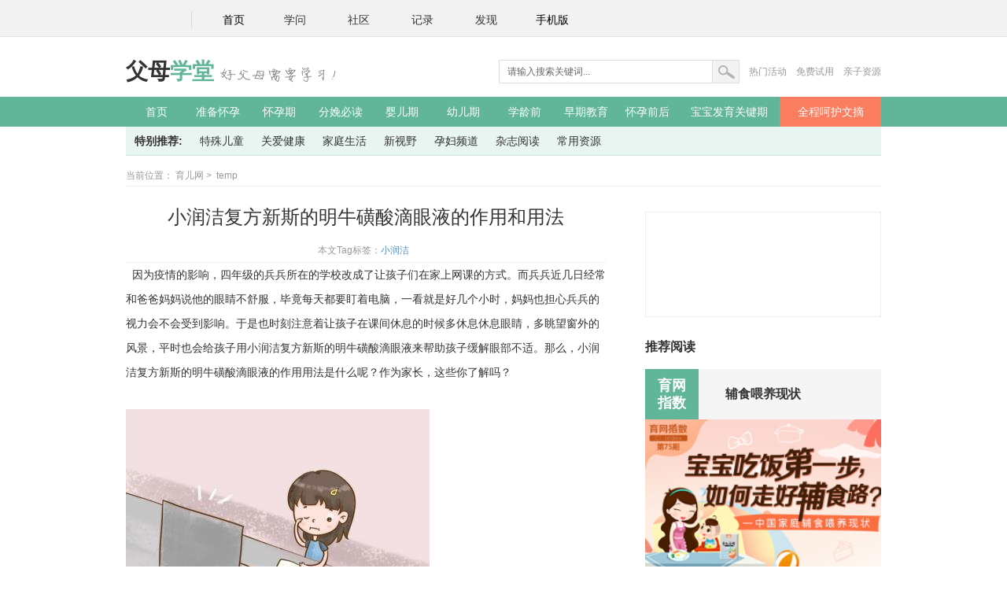

--- FILE ---
content_type: text/html;charset=utf-8
request_url: http://www.ci123.com/article.php/81321
body_size: 240557
content:
<!DOCTYPE html>
<html lang="zh-CN">
<head>
    <!--html头部-->
       <meta charset="UTF-8">
  <meta http-equiv="X-UA-Compatible" content="IE=Edge">
  <meta name="render" content="webkit">
<meta content="育儿,育儿知识,妈妈,儿歌,取名,婴儿,喂养,孕期,营养,常见病,怀孕,分娩,孕妇,湿疹,婆媳,教育,摇篮,胎教,亲子游戏,有声读物,奶粉,幼儿,baby,宝宝,早教,母婴" name="keywords"/>
<meta name="description" content="育儿网为父母提供怀孕分娩,胎教,育儿,保健,喂养,常见病护理,早教知识大容量的宝宝主页,育儿博客服务.还提供有声读物,儿歌,亲子游戏下载.为家长们提供了优秀全面的一站式育儿服务"/>
  <meta http-equiv="pragma" content="no-cache">
  <meta http-equiv="Cache-Control" content="no-cache, must-revalidate">
  <meta http-equiv="expires" content="0">
  <title>小润洁复方新斯的明牛磺酸滴眼液的作用和用法 - 小润洁 - 育儿网</title>
  <base href="http://www.ci123.com/xuetang20140819/" />
  <base target="_blank">
<!--<script src="" language="JavaScript" type="text/javascript"></script>-->
  <script type="text/javascript" src="http://file2.ci123.com/ast/js/jquery_172.js"></script>
  <link rel="stylesheet" href="css/style1217.css?v=20141224"/>
  <link rel="stylesheet" href="css/detail1217.css?v=20140922"/>
  <base target="_blank">
<!-- 用于user登陆 -->
<link type="text/css" rel="stylesheet" href="http://file2.ci123.com/ast/loginface/style5.css?v=" />
<script type="text/javascript" language="JavaScript" src="http://file2.ci123.com/ast/loginface/cookielogin10.js?v=2013091016"></script>
<script src="js/loginface.js"></script>
<!-- end 用于user登陆 -->
</head>

<body>
<!--软性广告投放监测-->
    <!--顶部导航-->
    <div class="navi-head" name="navi-head" id="navi-head">
    <div class="navi-con-block">
        <div class="navi-left">
            <a href="http://www.ci123.com/" class="page-title-pic" id="page-title"></a>
            <a href="http://www.ci123.com/" class="first-page" id="first-self">首页</a>
            <div class="out-block clearfix">
                <div class="knowledge nav-item" id="knowledge-self"><label>学问</label>
                    <div class="navi-pic navi-pic-on1"></div>
                    <span class="knowledge-block" id="knowledge" style="display:none;">
                        <i class="underline"></i>
                        <ul>
                            <li class="block-con clearfix">
                                <div class="line-title"><a href="http://ask.ci123.com/">问答</a></div>
                                <div class="line-con">
                                    <a href="http://ask.ci123.com/questions/add" class="black">提问</a>
                                    <a href="http://ask.ci123.com/expert/expert.php" class="black">专家</a>
                                    <a href="http://zu.ci123.com/special/" class="black">访谈</a>
                                </div>
                            </li>
                            <li class="block-con clearfix">
                                <div class="line-title"><a href="http://www.ci123.com/index1.html">知识</a></div>
                                <div class="line-con">
                                    <a href="http://www.ci123.com/category.php/84/85" class="black">备孕</a>
                                    <a href="http://www.ci123.com/category.php/84/95" class="black">孕期</a>
                                    <a href="http://www.ci123.com/category.php/84/103" class="black">分娩</a>
                                    <a href="http://www.ci123.com/category.php/84/114" class="black">0-1</a>
                                    <a href="http://www.ci123.com/category.php/84/127" class="black">1-3</a>
                                    <a href="http://www.ci123.com/category.php/84/139" class="black">3-6</a>
                                </div>
                            </li>
                            <li class="block-con clearfix">
                                <div class="line-title"><a href="http://www.ci123.com/baodian/">宝典</a></div>
                                <div class="line-con">
                                    <a href="http://www.ci123.com/baodian/album/c1" class="black">怀孕手册</a>
                                    <a href="http://www.ci123.com/baodian/album/c2" class="black">健康育儿</a>
                                    <a href="http://www.ci123.com/baodian/album/c3" class="black">早期教育</a>
                                    <a href="http://www.ci123.com/baike" class="black">育儿百科</a>
                                </div>
                            </li>
                            <li class="block-con clearfix">
                                <div class="line-title"><a href="http://www.ci123.com/weekly/1.html">周刊</a></div>
                                <div class="line-con">
                                    <a href="http://www.ci123.com/weekly/1.html" class="black">孕期</a>
                                    <a href="http://www.ci123.com/weekly/41.html" class="black">0-1</a>
                                    <a href="http://www.ci123.com/weekly/89.html" class="black">1-3</a>
                                    <a href="http://www.ci123.com/weekly/113.html" class="black">3-6</a>
                                </div>
                            </li>
                        </ul>
                    </span>
                </div>
            </div>
            <div class="out-block clearfix">
                <div class="community nav-item" id="community-self"><label>社区</label>
                    <div class="navi-pic navi-pic-on2"></div>
                    <span class="community-block" id="community" style="display:none; width:533px;">
                        <i class="underline"></i>
                        <ul>
                            <li class="block-con clearfix">
                                <div class="line-title"><a href="http://bbs.ci123.com/">论坛</a></div>
                                <div class="line-con">
                                    <a href="http://bbs.ci123.com/group/98.html" class="black">孕期话题</a>
                                    <a href="http://bbs.ci123.com/group/101.html" class="black">女人心情</a>
                                    <a href="http://bbs.ci123.com/group/97.html" class="black">准备怀孕</a>
                                    <a href="http://bbs.ci123.com/group/99.html" class="black">幼儿护理</a>
                                    <a href="http://bbs.ci123.com/" class="black">更多</a>
                                </div>
                            </li>
                            <li class="block-con clearfix">
                                <div class="line-title"><a href="http://bbs.ci123.com/baby/quan/?bid=201410">同龄</a></div>
                                <div class="line-con">
                                    <a href="http://bbs.ci123.com/baby/quan/?bid=202510" class="black">2025年10月</a>
                                    <a href="http://bbs.ci123.com/baby/quan/?bid=202511" class="black">2025年11月</a>
                                    <a href="http://bbs.ci123.com/baby/quan/?bid=202512" class="black">2025年12月</a>
                                    <a href="http://bbs.ci123.com/baby/quan/?bid=202601" class="black">2026年1月</a>
                                    <a href="http://bbs.ci123.com/baby/quan/?bid=202602" class="black">更多</a>
                                </div>
                            </li>
                            <li class="block-con clearfix">
                                <div class="line-title"><a href="http://city.ci123.com/happycity/index.php">同城</a></div>
                                <div class="line-con">
                                    <a href="http://beijing.ci123.com/" class="black">北京</a>
                                    <a href="http://shanghai.ci123.com/" class="black">上海</a>
                                    <a href="http://nanjing.ci123.com/" class="black">南京</a>
                                    <a href="http://guangzhou.ci123.com/" class="black">广州</a>
                                    <a href="http://city.ci123.com/happycity/index.php" class="black">更多</a>
                                </div>
                            </li>
                        </ul>
                    </span>
                </div>
            </div>
            <div class="out-block clearfix">
                <div class="record nav-item" id="record-self"><label>记录</label>
                    <div class="navi-pic navi-pic-on3"></div>
                    <span class="record-block" id="record" style="display:none;">
                        <i class="underline"></i>
                        <ul>
                            <li class="block-con clearfix">
                                <div class="line-title"><a href="http://blog.ci123.com/">博客</a></div>
                                <div class="line-con">
                                    <a href="http://blogadmin.ci123.com/posts/add3" class="black">写博客</a>
                                    <a href="http://blog.ci123.com/blog.sort_index.html?t=1" class="black">热门博文</a>
                                    <a href="http://blog.ci123.com/index.php?action=zhengwen.html" class="black">育儿征文</a>
                                </div>
                            </li>
                            <li class="block-con clearfix">
                                <div class="line-title"><a href="http://baobao.ci123.com/">主页</a></div>
                                <div class="line-con">
                                    <a href="http://baobao.ci123.com/" class="black">我的主页</a>
                                    <a href="http://baobao.ci123.com/?action=baby.shipin.html" class="black">宝宝视频</a>
                                    <a href="http://baobao.ci123.com/baby.xiangce.html" class="black">视频相册</a>
                                </div>
                            </li>
                            <li class="block-con clearfix">
                                <div class="line-title"><a href="http://qq.ci123.com/">圈圈</a></div>
                                <div class="line-con">
                                    <a href="http://qq.ci123.com/alltopic.html" class="black">最新话题</a>
                                    <a href="http://qq.ci123.com/cityRanks.html" class="black">热门圈圈</a>
                                </div>
                            </li>
                        </ul>
                    </span>
                </div>
            </div>
            <div class="out-block clearfix">
                <div class="discovery nav-item" id="discovery-self"><label>发现</label>
                    <div class="navi-pic navi-pic-on4"></div>
                    <span class="discovery-block" id="discovery" style="display:none;">
                        <i class="underline"></i>
                        <ul>
                            <li class="block-con clearfix">
                                <div class="line-title"><a href="http://info.ci123.com/brand/list/index.php">用品</a></div>
                                <div class="line-con">
                                    <a href="http://info.ci123.com/brand/list/index.php" class="black">用品库</a>
                                    <a href="http://shiyong.ci123.com/" class="black">免费试用</a>
                                    <a href="http://info.ci123.com/pingce/" class="black">用品评测</a>
                                </div>
                            </li>
                            <li class="block-con clearfix">
                                <div class="line-title"><a href="http://rs.ci123.com/">资源</a></div>
                                <div class="line-con">
                                    <a href="http://rs.ci123.com/categories/show/7" class="black">胎教音乐</a>
                                    <a href="http://rs.ci123.com/video/section.html" class="black">孕育视频</a>
                                    <a href="http://rs.ci123.com/software/section.html" class="black">启蒙教育</a>
                                    <a href="http://rs.ci123.com/widget/section.html" class="black">育儿工具</a>
                                    <a href="http://rs.ci123.com/apple/section.html" class="black">手机应用</a>
                                </div>
                            </li>
                            <li class="block-con clearfix">
                                <div class="line-title"><a href="http://good.ci123.com/tudou/happy.php">其他</a></div>
                                <div class="line-con">
                                    <a href="http://good.ci123.com/tudou/happy.php" class="black">活动中心</a>
                                    <a href="http://good.ci123.com/tudou/" class="black">土豆频道</a>
                                    <a href="http://shiyong.ci123.com/leyun/" class="black">乐孕大礼包</a>
                                </div>
                            </li>
                        </ul>
                    </span>
                </div>
            </div>
            <a href="http://www.ci123.com/apps/" class="phoneVersion" id="phoneVersion-self">手机版</a>
        </div>
<script>
getUser('top');
$(".out-block").hover(
    function(){
        $(this).addClass("hover-div");
    },
    function(){
        $(this).removeClass("hover-div");
    }
);
$(".nav-item").hover(
    function(){
        $(this).addClass("hover");
        $(this).find("span").show();
    },
    function(){
        $(this).removeClass("hover");
        $(this).find("span").hide();
    }
);
$(".user-head").hover(
    function(){
        $(this).addClass("hover-r");
        $(this).find("span").show();
    },
    function(){
        $(this).removeClass("hover-r");
        $(this).find("span").hide();
    }
);
$(".user-item").hover(
    function(){
        $(this).addClass("hover-u");
        $(this).find("span").show();
    },
    function(){
        $(this).removeClass("hover-u");
        $(this).find("span").hide();
    }
);
$(".hold_more").hover(
    function(){
        $(".main_more").addClass("hover_more");
        $(".main_more").find("i").addClass("hover_more");
        $(".more_block").show();
    },
    function(){
        $(".main_more").removeClass("hover_more");
        $(".main_more").find("i").removeClass("hover_more");
        $(".more_block").hide();
    }
);
$(".mail-remind").hover(
    function(){
        $(this).addClass("mail-hover");
        $(".mail-box").show();
    },
    function(){
        $(this).removeClass("mail-hover");
        $(".mail-box").hide();
    }
);
</script>
    </div>
</div>

<div class="cont-wrapper">
    <div class="top-ac">
<script type="text/javascript">LoadAdJs(306);</script></div>
    <!--学堂导航-->
    <div class="top-search">
<h2 class="web-title">父母<span>学堂</span></h2>
<ul class="clearfix">
    <li><a href="http://good.ci123.com/tudou/happy.php">热门活动</a></li>
    <li><a href="http://shiyong.ci123.com/">免费试用</a></li>
    <li><a href="http://rs.ci123.com/">亲子资源</a></li>
</ul>
<form class="webform clearfix" name="webform" id="search_form" method="POST" target="_blank" action="http://search.ci123.com/cms" onsubmit="return OnSubmit();">
    <input type="text" name="skey" id="keyword" class="search-txt" onblur="if(this.value==''){this.value='请输入搜索关键词...';}" onfocus="if(this.value=='请输入搜索关键词...'){this.value='';}" value="请输入搜索关键词...">
    <input type="submit" name="searchbtn" class="search-btn">
</form>
</div>
<div class="sub-nav">
<ul class="clearfix">
  <li><a class="small-sub-nav" href="http://www.ci123.com/index1.html">首页</a></li>
  <li><a class="small-sub-nav" href="http://www.ci123.com/category.php/84/85">准备怀孕</a></li>
  <li><a class="small-sub-nav" href="http://www.ci123.com/category.php/84/95">怀孕期</a></li>
  <li><a class="small-sub-nav" href="http://www.ci123.com/category.php/84/103">分娩必读</a></li>
  <li><a class="small-sub-nav" href="http://www.ci123.com/category.php/84/114">婴儿期</a></li>
  <li><a class="small-sub-nav" href="http://www.ci123.com/category.php/84/127">幼儿期</a></li>
  <li><a class="small-sub-nav" href="http://www.ci123.com/category.php/84/139">学龄前</a></li>
  <li><a class="small-sub-nav" href="http://www.ci123.com/category.php/34">早期教育</a></li>
  <li><a class="small-sub-nav" href="http://www.ci123.com/category.php/8187/8188">怀孕前后</a></li>
  <li><a class="big-sub-nav" href="http://www.ci123.com/category.php/8029/836">宝宝发育关键期</a></li>
  <li><a class="big-sub-nav cur-sub-nav" href="http://www.ci123.com/category.php/84">全程呵护文摘</a></li>
</ul>
</div>
<div class="special-recom">
<ul class="clearfix">
  <li><a href="http://www.ci123.com/index1.html"><b>特别推荐:</b></a></li>
  <li><a href="http://www.ci123.com/category.php/222">特殊儿童</a></li>
  <li><a href="http://www.ci123.com/category.php/36">关爱健康</a></li>
  <li><a href="http://www.ci123.com/category.php/35">家庭生活</a></li>
  <li><a href="http://www.ci123.com/category.php/33">新视野</a></li>
  <li><a href="http://www.ci123.com/yun/">孕妇频道</a></li>
  <li><a href="http://www.ci123.com/yuedu/">杂志阅读</a></li>
  <li><a href="http://rs.ci123.com/">常用资源</a></li>
</ul>
</div>
<div class="top-ac">
<script type="text/javascript">LoadAdJs(307);</script></div>
    
    <div class="bd">  
        <!--当前位置-->
         <div class="bd-cur-pos">
                <span>当前位置：</span>
                <a href="http://www.ci123.com">育儿网</a> > 
                <a href="http://www.ci123.com/category.php/1003">temp</a>
            </div>

        <div class="clearfix">
        
            <div class="bd-left">
            
                <!--文章内容显示-->
                <div class="page">
                <h2 class="title">小润洁复方新斯的明牛磺酸滴眼液的作用和用法</h2>
                <div class="tags">本文Tag标签：<a href="http://www.ci123.com/tag/28528.html">小润洁</a>  </div>
                <div class="info">
                    

<p style="margin: 0pt;"><span style='font-family: 宋体; font-size: 10.5pt; mso-spacerun: "yes"; mso-font-kerning: 1.0000pt; mso-bidi-font-family: "Times New Roman"; mso-ascii-font-family: Calibri; mso-hansi-font-family: Calibri;'>&nbsp;&nbsp;<font face="宋体">因为疫情的影响，四年级的兵兵所在的学校改成了让孩子们在家上网课的方式。而兵兵近几日经常和爸爸妈妈说他的眼睛不舒服，毕竟每天都要盯着电脑，一看就是好几个小时，妈妈也担心兵兵的视力会不会受到影响。于是也时刻注意着让孩子在课间休息的时候多休息休息眼睛，多眺望窗外的风景，平时也会给孩子用小润洁复方新斯的明牛磺酸滴眼液来帮助孩子缓解眼部不适。那么，小润洁复方新斯的明牛磺酸滴眼液的作用用法是什么呢？作为家长，这些你了解吗？</font></span></p><p style="margin: 0pt;"><span style='font-family: 宋体; font-size: 10.5pt; mso-spacerun: "yes"; mso-font-kerning: 1.0000pt; mso-bidi-font-family: "Times New Roman"; mso-ascii-font-family: Calibri; mso-hansi-font-family: Calibri;'><br></span></p><p style="margin: 0pt;"><img width="386" height="240" src="[data-uri]"><span style='font-family: 宋体; font-size: 10.5pt; mso-spacerun: "yes"; mso-font-kerning: 1.0000pt; mso-bidi-font-family: "Times New Roman"; mso-ascii-font-family: Calibri; mso-hansi-font-family: Calibri;'>&nbsp;</span></p><p style="margin: 0pt;"><span style='font-family: 宋体; font-size: 10.5pt; mso-spacerun: "yes"; mso-font-kerning: 1.0000pt; mso-bidi-font-family: "Times New Roman"; mso-ascii-font-family: Calibri; mso-hansi-font-family: Calibri;'>&nbsp;</span></p><p style="margin: 0pt;"><span style='font-family: 宋体; font-size: 10.5pt; mso-spacerun: "yes"; mso-font-kerning: 1.0000pt; mso-bidi-font-family: "Times New Roman"; mso-ascii-font-family: Calibri; mso-hansi-font-family: Calibri;'>&nbsp;&nbsp;&nbsp;&nbsp;&nbsp;&nbsp;&nbsp;&nbsp;<font face="宋体">我们都知道长时间看着电子屏幕不好，但在这个互联网时代，我们生活中的方方面面都离不开电子产品，比如我们上班要用到电脑，就连孩子上网课也需要电脑。久而久之，眼睛就很容易出现酸胀，干涩发痒等不适症状，尤其是对于孩子来讲，不仅要承担着课业压力，现在还需要通过网课来汲取知识，长时间的盯着电子屏幕自然就加重了孩子们眼睛的负担。保护孩子的视力也就成了迫在眉睫的问题。</font></span></p><p style="margin: 0pt;"><span style='font-family: 宋体; font-size: 10.5pt; mso-spacerun: "yes"; mso-font-kerning: 1.0000pt; mso-bidi-font-family: "Times New Roman"; mso-ascii-font-family: Calibri; mso-hansi-font-family: Calibri;'><font face="宋体">下面我们再来说说小润洁复方新斯的明牛磺酸滴眼液的作用用法是什么吧。小润洁是博士伦旗下一款专门针对儿童的滴眼液，可以缓解儿童青少年的视疲劳的问题，其内含有的甲硫酸新斯的明可以直接作用于眼调节远视机能的神经以改善眼疲劳状况，并且还有丰富的牛磺酸、维生素</font><font face="Calibri">B6</font><font face="宋体">，能够促进眼部营养，加速细胞代谢，增强眼的抵抗力，从而预防眼病并促进炎症损伤的修复。温和呵护孩子们的娇嫩双眼，更好的保护孩子的眼睛健康。</font></span></p><p style="margin: 0pt;"><span style='font-family: 宋体; font-size: 10.5pt; mso-spacerun: "yes"; mso-font-kerning: 1.0000pt; mso-bidi-font-family: "Times New Roman"; mso-ascii-font-family: Calibri; mso-hansi-font-family: Calibri;'>&nbsp;&nbsp;&nbsp;&nbsp;&nbsp;&nbsp;&nbsp;&nbsp;<font face="宋体">滴用小润洁复方新斯的明牛磺酸滴眼液的时候，要注意手部卫生，同时注意滴眼时瓶口不要触及手和眼睛，避免污染。对本品过敏者禁用，过敏体质者慎用，本品性状发生改变时禁止使用，一般的用法用量是一日</font><font face="Calibri">3-4</font><font face="宋体">次，一次</font><font face="Calibri">1-2</font><font face="宋体">滴。</font></span></p><p style="margin: 0pt;"><span style='font-family: 宋体; font-size: 10.5pt; mso-spacerun: "yes"; mso-font-kerning: 1.0000pt; mso-bidi-font-family: "Times New Roman"; mso-ascii-font-family: Calibri; mso-hansi-font-family: Calibri;'>&nbsp;&nbsp;&nbsp;&nbsp;&nbsp;&nbsp;&nbsp;&nbsp;<font face="宋体">除了用小润洁来缓解孩子视疲劳的问题之外，平时也要注意在看屏幕时，切记降低屏幕与背景光差。屏幕的亮度和房间背景光相差太大</font><font face="Calibri">,</font><font face="宋体">容易引起眼睛的疲劳。建议屏幕和窗户是侧向</font><font face="Calibri">,</font><font face="宋体">屏幕光线不要太亮</font><font face="Calibri">,</font><font face="宋体">晚上看屏幕一定要在房间里放上背景光源</font><font face="Calibri">,</font><font face="宋体">切不能关上灯看屏幕</font><font face="Calibri">,</font><font face="宋体">这样对眼睛伤害最大。</font></span></p><p style="margin: 0pt;"><span style='font-family: 宋体; font-size: 10.5pt; mso-spacerun: "yes"; mso-font-kerning: 1.0000pt; mso-bidi-font-family: "Times New Roman"; mso-ascii-font-family: Calibri; mso-hansi-font-family: Calibri;'>&nbsp;&nbsp;&nbsp;&nbsp;&nbsp;&nbsp;&nbsp;&nbsp;<font face="宋体">其次眼睛要在自然光线下休息。每看完屏幕</font><font face="Calibri">30</font><font face="宋体">分钟</font><font face="Calibri">,</font><font face="宋体">眼睛要休息</font><font face="Calibri">10</font><font face="宋体">分钟。这个休息要在自然光线下远眺</font><font face="Calibri">,</font><font face="宋体">或者轻闭眼睛做一下眼保健操。家长也可以陪伴孩子玩</font><font face="Calibri">10</font><font face="宋体">分钟远眺的游戏</font><font face="Calibri">,</font><font face="宋体">比如投飞镖等</font><font face="Calibri">,</font><font face="宋体">或让孩子在阳台、窗户边远眺</font><font face="Calibri">10</font><font face="宋体">分钟。而每天晒晒太阳，到户外活动</font><font face="Calibri">2</font><font face="宋体">小时</font><font face="Calibri">,</font><font face="宋体">是医学界广泛认可的延缓儿童青少年近视的方法之一。疫情期间可以选择在自家阳台或院子这样阳光能照射到的地方晒太阳</font><font face="Calibri">,</font><font face="宋体">每天至少</font><font face="Calibri">2</font><font face="宋体">个小时。</font></span></p><p style="margin: 0pt;"><span style='font-family: 宋体; font-size: 10.5pt; mso-spacerun: "yes"; mso-font-kerning: 1.0000pt; mso-bidi-font-family: "Times New Roman"; mso-ascii-font-family: Calibri; mso-hansi-font-family: Calibri;'>&nbsp;&nbsp;&nbsp;&nbsp;&nbsp;&nbsp;&nbsp;&nbsp;<font face="宋体">另外保证孩子的营养均衡，睡眠充足也很重要。饮食和睡眠也对青少年的视力发育有一定影响。家长在日常生活中要鼓励孩子不挑食，多吃水果蔬菜。小学生应保障每天</font><font face="Calibri">10</font><font face="宋体">个小时的睡眠时间，初中生为</font><font face="Calibri">9</font><font face="宋体">个小时，高中生为</font><font face="Calibri">8</font><font face="宋体">个小时。</font></span></p><p style="margin: 0pt;"><span style='font-family: 宋体; font-size: 10.5pt; mso-spacerun: "yes"; mso-font-kerning: 1.0000pt; mso-bidi-font-family: "Times New Roman"; mso-ascii-font-family: Calibri; mso-hansi-font-family: Calibri;'><br></span></p><p style="margin: 0pt;"><img width="389" height="246" src="[data-uri]"><span style='font-family: 宋体; font-size: 10.5pt; mso-spacerun: "yes"; mso-font-kerning: 1.0000pt; mso-bidi-font-family: "Times New Roman"; mso-ascii-font-family: Calibri; mso-hansi-font-family: Calibri;'>&nbsp;</span></p><p style="margin: 0pt;"><span style='font-family: 宋体; font-size: 10.5pt; mso-spacerun: "yes"; mso-font-kerning: 1.0000pt; mso-bidi-font-family: "Times New Roman"; mso-ascii-font-family: Calibri; mso-hansi-font-family: Calibri;'>&nbsp;</span></p><p style="margin: 0pt;"><span style='font-family: 宋体; font-size: 10.5pt; mso-spacerun: "yes"; mso-font-kerning: 1.0000pt; mso-bidi-font-family: "Times New Roman"; mso-ascii-font-family: Calibri; mso-hansi-font-family: Calibri;'>&nbsp;&nbsp;&nbsp;&nbsp;&nbsp;&nbsp;&nbsp;&nbsp;<font face="宋体">小润洁复方新斯的明牛磺酸滴眼液的作用用法是什么？您了解了吗？总的来说，对于孩子眼睛的保护，预防要比治疗重要，家长们应该要引起足够的重视，呵护孩子的双眼，从生活中每件小事做起！</font></span></p><p style="margin: 0pt;"><span style='font-family: Calibri; font-size: 10.5pt; mso-spacerun: "yes"; mso-font-kerning: 1.0000pt; mso-bidi-font-family: "Times New Roman"; mso-fareast-font-family: 宋体;'>&nbsp;</span></p>
                    <p class="for-more"><a href="http://ask.ci123.com/" class="specific-info">还有疑问吗？请留下您的问题，15分钟内回答您！</a></p>
                </div>
                <div class="src" style="display:none">（责编：育儿网编辑    来源：育儿网）</div>
                <div class="share">
                    <div class="bdsharebuttonbox clearfix">
                        <span>分享到:</span>
                        <a href="javascript:void(0);" class="bds_tsina" data-cmd="tsina" title="分享到新浪微博">lala</a>
                        <a href="javascript:void(0);" class="bds_weixin" data-cmd="weixin" title="分享到微信"></a>
                        <a href="javascript:void(0);" class="bds_qzone" data-cmd="qzone" title="分享到QQ空间"></a>
                        <a href="javascript:void(0);" class="bds_renren" data-cmd="renren" title="分享到人人网"></a>
                        <a href="javascript:void(0);" class="bds_tqq" data-cmd="tqq" title="分享到腾讯微博"></a>
                        <a href="javascript:void(0);" class="bds_more" data-cmd="more"></a>
                    </div>
                </div>
                    <div class="relate-page clearfix"><a href="http://www.ci123.com/article.php/81320 " class="pre-page" target="_self">上一篇：夏日宝宝不爱喝奶？妈咪爱</a><a href="http://www.ci123.com/article.php/82903" class = "next-page" target="_self">下一篇：惠氏启赋双新品落地中国，</a></div>             
            </div>

                <!--百度广告-->
                 <div class="baidu-ads">
                <script type="text/javascript">var cpro_id = 'u1662595';</script>
                <script type="text/javascript" src="http://cpro.baidustatic.com/cpro/ui/c.js"></script>
                <div style="clear:both;"></div>
            </div>
               
                <div class="left-box left-box-line clearfix">
                    <!--更多文章-->
                    <div class="left-box-title">更多关于<a href="http://www.ci123.com/tag/28528.html">小润洁</a> 的文章</div> 
<div class="left-box-l">            
    <ul><li><a href="http://www.ci123.com/article.php/81321" target="_blank">小润洁复方新斯的明牛磺酸滴眼液的作用和用法</a>2022-06-14</li></ul>
</div>
<div class="left-box-r">
    <div class="pre-class">
    <div class="pre-class-title">孕前课堂</div><ul class="clearfix"><li><a href="http://www.ci123.com/tag/1675.html">孕前检查</a></li><li><a href="http://www.ci123.com/tag/3621.html">不孕症</a></li><li><a href="http://www.ci123.com/tag/585.html">避孕</a></li><li><a href="http://www.ci123.com/tag/584.html">优生</a></li><li><a href="http://www.ci123.com/tag/3274.html">生男生女</a></li><li><a href="http://www.ci123.com/tag/3144.html">孕前准备</a></li><li><a href="http://www.ci123.com/tag/431.html">性生活</a></li><li><a href="http://www.ci123.com/tag/1092.html">精子</a></li><li><a href="http://www.ci123.com/tag/762.html">受孕</a></li><li><a href="http://www.ci123.com/tag/579.html">遗传病</a></li></ul></div>
</div>
                </div>
                 <!--图片显示-->
                     <div class="recom">
                <ul class="clearfix">
                    <li>
                        <a class="recom-img" href="http://ask.ci123.com/expert/gift.php?tab=3"><img src="http://www.ci123.com/cms_days/1409739247_5323.jpg" height="118" width="138" alt=""></a>
                        <a class="recom-link" href="http://ask.ci123.com/expert/gift.php?tab=3">问答专区有礼</a>
                    </li>
                    <li>
                        <a class="recom-img" href="http://bbs.ci123.com/post/30742562.html"><img src="http://www.ci123.com/cms_days/1445414149_5740.jpg" height="118" width="138" alt=""></a>
                        <a class="recom-link" href="http://bbs.ci123.com/post/30742562.html">挑战孕期英雄榜</a>
                    </li>
                    <li>
                        <a class="recom-img" href="http://bbs.ci123.com/post/32562622.html"><img src="http://www.ci123.com/cms_days/1434526867_5090.jpg" height="118" width="138" alt=""></a>
                        <a class="recom-link" href="http://bbs.ci123.com/post/32562622.html">记录宝贝成长点滴</a>
                    </li>
                    <li class="last-recom">
                        <a class="recom-img" href="http://bbs.ci123.com/post/34753750.html"><img src="http://www.ci123.com/cms_days/1434526867_5560.jpg" height="118" width="138" alt=""></a>
                        <a class="recom-link" href="http://bbs.ci123.com/post/34753750.html">备孕生活，攒孕气赢好礼</a>
                    </li>
                </ul>
            </div>

                <div class="left-box clearfix">
                    
                    <!--热门讨论-->
                    <div class="left-box-l left-box-l-line">
                <div class="left-box-title">热门讨论</div>
                <ul class="left-lists">
                    <li><a href="http://bbs.ci123.com/post/142550589.html"  target="new" title = "你们打疫苗了吗？" >你们打疫苗了吗？</a></li><li><a href="http://bbs.ci123.com/post/142571616.html"  target="new" title = "【中奖名单已公布】亲喂瓶喂来回切换..." >【中奖名单已公布】亲喂瓶喂来回切换...</a></li><li><a href="http://bbs.ci123.com/post/142549595.html"  target="new" title = "顺产后多久会来月经？" >顺产后多久会来月经？</a></li><li><a href="http://bbs.ci123.com/post/142544344.html"  target="new" title = "疫苗能打吗？" >疫苗能打吗？</a></li><li><a href="http://bbs.ci123.com/post/142546286.html"  target="new" title = "孕12周多了大家孕期反应结束了吗？" >孕12周多了大家孕期反应结束了吗？</a></li><li><a href="http://bbs.ci123.com/post/142544526.html"  target="new" title = "月子是靠手机度过的吗？" >月子是靠手机度过的吗？</a></li><li><a href="http://bbs.ci123.com/post/142552979.html"  target="new" title = "麻烦帮忙看下脸上长的是什么？" >麻烦帮忙看下脸上长的是什么？</a></li><li><a href="http://bbs.ci123.com/post/142543611.html"  target="new" title = "不上班，在家备孕的有没有？" >不上班，在家备孕的有没有？</a></li>
                </ul>
            </div>

                    <!--热门回答-->
                    <div class="left-box-r">
                <div class="left-box-r-inner">
                    <div class="left-box-title">热点问答</div>
                    <ul class="left-lists">
                        
                    </ul>
                    <div class="ask">
                        <form  class="clearfix"  onsubmit="AskSubmit();return false" onkeydown="if(event.ctrlKey&&event.keyCode==13){this.submit();}else if(!event.ctrlKey&&event.keyCode==13){ questions_add(this.q.value); }else{}"
                      id="ask_frm" name="ask_frm" method="get" action="http://search.ci123.com/ask" target="_blank">
                            <input type="text" name="ask-txt" id="ask_key" class="ask-txt" onclick="if(this.value='输入育儿问题')this.value=''" onblur="if(this.value==''){this.value='输入育儿问题...';}" onfocus="if(this.value=='输入育儿问题...'){this.value='';}" value="输入育儿问题...">
                            <input type="button" name="ask-btn" class="ask-btn" value="提问" onclick="questions_add( document.getElementById('ask_key').value )">
                        </form>
                    </div>
                </div>
            </div>
               
                </div>

                <div class="left-box clearfix">
                    
                    <!--更多其他文章-->
                    <div class="left-box-title"><a href="http://www.ci123/com/">temp</a> 的其他文章</div>
<div class="left-box-l">
                    <ul class="left-lists">
                        <li><a href="http://www.ci123.com/article.php/82903" target="_blank">惠氏启赋双新品落地中国，以实证科学引领婴配粉亲和人体科技新纪元</a><span>2025/11/26</span></li>
                        <li><a href="http://www.ci123.com/article.php/82877" target="_blank">婴幼儿秋季腹泻多因轮状病毒：预防感染+警惕脱水是关键</a><span>2025/10/14</span></li>
                        <li><a href="http://www.ci123.com/article.php/82824" target="_blank">Nutri壹营养亮相2025CBME：看婴童营养品头部品牌如何重塑用户信任链</a><span>2025/07/18</span></li>
                        <li><a href="http://www.ci123.com/article.php/82820" target="_blank">花王伴你解锁暑期遛娃“降温”全攻略</a><span>2025/07/16</span></li>
                        <li><a href="http://www.ci123.com/article.php/82818" target="_blank">斯凯奇少年概念店盛大启幕，打造青少年时尚运动“新主场”</a><span>2025/07/14</span></li>
                        <li><a href="http://www.ci123.com/article.php/82817" target="_blank">英氏 YeeHoO亮相2025CBME国际婴童展，以极致品质带来至优呵护</a><span>2025/07/10</span></li>
                        <li><a href="http://www.ci123.com/article.php/82815" target="_blank">《妈耶！》| 妈耶闺蜜局为母乳喂养发声，请把选择权还给“妈妈”</a><span>2025/07/08</span></li>
                        <li><a href="http://www.ci123.com/article.php/82814" target="_blank">暑期饮食作息乱，妈咪爱稳住肠道“小情绪”</a><span>2025/07/07</span></li>
                    </ul>
</div>  

                     <!--图片-->
                     <div class="left-box-r">
                <div class="left-box-r-inner">
                    <dl class="other-article">
                        <dt><a href="http://www.ci123.com/article.php/82903"><img src="http://act.ci123.com/uploads/20251126/1764120419475677.jpeg" alt=""></a></dt>
                        <dd><a href="http://www.ci123.com/article.php/82903">惠氏启赋双新品落地中国，以实证科学引领婴配粉亲和人体科技新纪元</a></dd>
                    </dl>
                </div>
            </div>                
                </div>              
            </div>
            
            <div class="bd-right">
                <!--广告1-->
                <div class="right-ads">
                <!-- 尺寸300*250 -->
                <div class="ad-img"><script>LoadAdJs(304);</script></div>
                <script>LoadAdJs(340);</script>
                <ul class="ad-lists clearfix">
                    <script>LoadAdJs(217);</script>
                    <script>LoadAdJs(177);</script>
                    <script>LoadAdJs(178);</script>
                    <script>LoadAdJs(242);</script>
                    <script>LoadAdJs(243);</script>
                    <script>LoadAdJs(393);</script>
                    <script>LoadAdJs(401);</script>
                    <script>LoadAdJs(499);</script> 
                    <script>LoadAdJs(72);</script>    
                </ul>
            </div>

                <!--宝宝最新图片-->
                

                <!--推荐阅读-->
                 <div class="right-box right-box-border">
					<div class="right-box-title clearfix"><b>推荐阅读</b></div>
					<dl class="dis-v">
						<dt><a href="http://www.ci123.com/special/survey-yingshang">辅食喂养现状</a><div class="dis-v-mask"><a href="http://www.ci123.com/special/survey-yingshang">育网指数</a></div></dt>
						<dd><a href="http://www.ci123.com/special/survey-yingshang"><img src="http://www.ci123.com/cms_days/1559800050_5016.jpg" width="300" height="205" alt="辅食喂养现状"></a></dd>
					</dl>
					<ul class="right-list">
						<li><b>视点</b><a href="http://www.ci123.com/special/shouji/" title="向电子保姆宣战，别让手机毁了娃">向电子保姆宣战，别让手机毁了娃</a></li>
						<li><b>辟谣</b><a href="http://www.ci123.com/special/piyao-shibu" title="中华美食响当当 食补补钙靠谱吗">中华美食响当当 食补补钙靠谱吗</a></li>
						<li><b>深挖</b><a href="http://bbs.ci123.com/post/131789796.html" title="你好，久违的自己！">你好，久违的自己！</a></li>
						<li><b>对话</b><a href="http://www.ci123.com/special/duihuamaimiaojiang" title="这样拍助你在朋友圈脱颖而出">这样拍助你在朋友圈脱颖而出</a></li>
						<li><b>专家</b><a href="http://zu.ci123.com/topic/sc2019.html" title="学会这几招，婆媳相处并不难">学会这几招，婆媳相处并不难</a></li>
					</ul>
				</div>

                <!--推荐博客-->
                            

                <!--广告2-->
                <div class="right-ads">
                    <div class="ad-img">
                        <script>LoadAdJs(305);</script>
                    </div>
                </div>             
               
                <!--每日论坛精选-->
                
            </div>
        </div>   
    </div>
</div>
<!-- footer -->
<!-- footer -->
<div id="footer">
    	<div class="foot_nave_bg">
        	<ul>
        		<li><a href="http://www.ci123.com/about_ci123.html" title="AboutCi123" target="_blank">关于我们</a></li>
        		<li>|</li>
        		<li><a href="http://www.ci123.com/intro.html" title="机构简介" target="_blank">机构简介</a></li>
        		<li>|</li>
        		<li><a href="http://www.ci123.com/2008/ad/" title="广告服务" target="_blank">广告服务</a></li>
        		<li>|</li>
        		<li><a href="http://www.ci123.com/contact.html" title="联系方式" target="_blank">联系方式</a></li>
        		<li>|</li>
        		<li><a href="http://www.ci123.com/hr.html" title="招聘信息" target="_blank">招聘信息</a></li>
        		<li>|</li>
        		<li><a href="http://www.ci123.com/terms.html" title="服务条款" target="_blank">服务条款</a></li>
        		<li>|</li>
        		<li><a href="http://www.ci123.com/privacy.html" title="隐私保护" target="_blank">隐私保护</a></li>
        		<li>|</li>
        		<li><a href="http://user.ci123.com/account/NewAccount/" title="会员注册" target="_blank">会员注册</a></li>
        		<li>|</li>
        		<li><a href="http://help.ci123.com/" title="网站帮助" target="_blank">网站帮助</a></li>
        		<li>|</li>
        		<li><a href="http://www.ci123.com/sitemap.html" title="站点地图" target="_blank">网站地图</a></li>
        		<li>|</li>
        		<li><a href="http://www.ci123.com/friendlink.html" title="友情链接" target="_blank">友情链接</a></li>
        	</ul>
        </div>
        <p>© 2005-<script>var now= new Date();document.write(now.getFullYear());</script> 育儿网 版权所有 <a href="http://www.miibeian.gov.cn/" title="苏ICP证B2-20100190">苏ICP证B2-20100190</a><a href="http://www.miibeian.gov.cn/" target="_blank" title="苏ICP备09013109号">苏ICP备09013109号</a> 苏公网安备320102201001号</p>
	</div>
<!-- footer -->


<script>
  // add by qindc 20191217
  var irs_ua = 'UA-yuer-190003';
  (function () {
    var ra = document.createElement('script');
    ra.type = 'text/javascript';
    ra.async = true;
    ra.src = '//file2.ci123.com/js/iwt1.0.1.js';
    var s = document.getElementsByTagName('script')[0];
    s.parentNode.insertBefore(ra, s);
  })();
</script>

<!-- 用于加载广告的js -->
<script>
	function OnSubmit() {
		var keyword=document.getElementById('keyword');
		if(keyword.value.length==0){
			keyword.focus();
			alert('输入不能为空！');
			return false;
		}
		if(keyword.value=="输入想解决的幼儿疑惑吧~"){
			keyrowd.focus();
			alert('请输入关键字！');
			return false;
		}
		document.getElementById("search_form").action="http://search.ci123.com/all/"+keyword.value+".html";
		document.getElementById("search_form").submit();
		//location.href = "http://search.ci123.com/all/"+keyword.value+".html";
		return false;
	}
    function AskSubmit() {
        //location.href = "http://search.ci123.com/ask/"+document.getElementById('ask_key').value+".html";
        var str = document.getElementById('ask_key').value;
        questions_add(str);
        return false;
    }
    function questions_add(str){
      if(str=='请输入关键词'){
            str='';
      }
      //this.location.href = 'http://ask.ci123.com/questions/add/'+encodeURI( str );
		document.getElementById("ask_frm").action = 'http://ask.ci123.com/questions/add/'+encodeURI( str );
		document.getElementById("ask_frm").submit();
      return false;
    }

  // 百度分享
  window._bd_share_config={
    "common":{
        "bdSnsKey":{},
        "bdText":"我在育儿网恶补如何做个好父母，免费学习《小润洁复方新斯的明牛磺酸滴眼液的作用和用法》，你也想看？ 猛戳这里",
        "bdMini":"1",
        "bdMiniList":["mshare","qzone","tsina","bdysc","weixin","renren","tqq","kaixin001","tieba","douban"],
        "bdPic":"http://file2.ci123.com/201310/55e4db846ca7ceb657f4464f7168df68",
        "bdStyle":"2",
        "bdSize":"32"},
    "share":{}
  };
  with(document)0[(getElementsByTagName('head')[0]||body).appendChild(createElement('script')).src='http://bdimg.share.baidu.com/static/api/js/share.js?v=89860593.js?cdnversion='+~(-new Date()/36e5)];</script>

</script>
 
 
<iframe width="0" height="0" src="http://www.ci123.com/js_revsci.html" style="display:none;"></iframe>
<script type="text/javascript">
//add by qindc 2016-02-02 14:29 秒针DMP采集
(function(s,o,g,r,a,m){a=s.createElement(o),m=s.getElementsByTagName(o)[0];a.async=1;a.src=g;m.parentNode.insertBefore(a,m)})(document,'script','http://dmp.ci123.com/mz/dmp.js');
</script>
</body>
</html>

--- FILE ---
content_type: text/html; charset=UTF-8
request_url: http://www.ci123.com/js_revsci.html
body_size: 237
content:
<html>
<body>
<script type="text/javascript">
//function DM_prepClient(csid,client) {
//client.DM_addEncToLoc("ci123_ref_url", ADD-REF-URL-Variable-no-quotes);
//}
</script>
<!--<script src="//js.revsci.net/gateway/gw.js?csid=F09828&auto=t&bpid=ci123"></script>-->
</body>
</html>


--- FILE ---
content_type: text/css
request_url: http://www.ci123.com/xuetang20140819/css/style1217.css?v=20141224
body_size: 4199
content:
@charset "utf-8";
/*reset css*/
/* 防止用户自定义背景颜色对网页的影响，添加让用户可以自定义字体 */
html,body{
  height: 100%;
}
html{
  color:#333;
  background:#fff;
  -webkit-text-size-adjust:100%;
  -ms-text-size-adjust:100%;
  text-rendering:optimizelegibility;
  -moz-osx-font-smoothing: grayscale;
}

/* 如果你的项目仅支持 IE9+ | Chrome | Firefox 等，推荐在 <html> 中添加 .borderbox 这个 class */
html.borderbox *, html.borderbox *:before, html.borderbox *:after {
  -moz-box-sizing:border-box;
  -webkit-box-sizing:border-box;
  box-sizing:border-box;
}

/* 内外边距通常让各个浏览器样式的表现位置不同 */
body, dl, dt, dd, ul, ol, li, h1, h2, h3, h4, h5, h6, pre, code, form, fieldset, legend, input, textarea, p, blockquote, th, td, hr, button, article, aside, details, figcaption, figure, footer, header, menu, nav, section{
  margin:0;
  padding:0;
}

/* 重设 HTML5 标签, IE 需要在 js 中 createElement(TAG) */
article, aside, details, figcaption, figure, footer, header, menu, nav, section{
  display:block;
}

/* HTML5 媒体文件跟 img 保持一致 */
audio, canvas, video{
  display:inline-block;
  *display:inline;
  *zoom:1;
}

/* 要注意表单元素并不继承父级 font 的问题 */
body, button, input, select, textarea{
  font-size: 12px;
  font-family:'Microsoft Yahei','宋体',Helvetica Neue,Helvetica,Arial,Sans-serif;
}

/* 去除 IE6 input/button 多余的空白 */
button, input{
  *width:auto;
  *overflow:visible;

  /* 让 input 和 button 一样高 */
  line-height:normal;
}

button::-moz-focus-inner,
input::-moz-focus-inner{
  padding:0;
  border:0;
}

/* 去掉各Table  cell 的边距并让其边重合 */
table{
  border-collapse:collapse;
  border-spacing:0;
}

/* IE bug fixed: th 不继承 text-align*/
th{
  text-align:inherit;
}

/* 去除默认边框 */
fieldset, img{
  border:0;
}

/* 解决 IE6-7 图片缩放锯齿问题 */
img{
  border: 0;
  -ms-interpolation-mode:bicubic;
}

/* ie6 7 8(q) bug 显示为行内表现 */
iframe{
  display:block;
}

/* 去掉列表前的标识, li 会继承，大部分网站通常用列表来很多内容，所以应该当去 */
ul, ol{
  list-style:none;
}

/* 让链接在 hover 状态下显示下划线 */
a:link,a:visited{
  color: #333;
  text-decoration: none;
  outline: none;
}
a:hover{
  color: #f00;
  text-decoration:underline;
}

/* 可拖动文件添加拖动手势 */
[draggable]{
  cursor:move;
}

.clearfix:before, .clearfix:after{
  content:"";
  display:table;
}
.clearfix:after{
  clear:both
}
.clearfix{
  *zoom:1
}
/*reset*/

.cont-wrapper{
  margin: 0 auto;
}
.top-ac{
  width:960px;
  margin: 12px auto 0;
}
.top-ac a{
  display: block;
  width: 960px;
  height: auto;
  overflow: hidden;
}
.top-ac a img{
  display: block;
  width: 960px;
  height: auto;
  overflow: hidden;
}
.top-search{
  height: 44px;
  padding: 10px 0;
  width:960px;
  margin:0 auto;
}
.top-search h2{
  float: left;
  width: 318px;
  font-size: 28px;
  line-height: 44px;
  background-image: url(../img/web-title.jpg);
  background-repeat: no-repeat;
  background-position: 120px 16px;
}
.top-search h2 span{
  color: #61b599;
}
.top-search ul{
  float: right;
}
.top-search ul li{
  float: left;
  width: 60px;
  height: 44px;
  line-height: 44px;
  text-align: right;
}
.top-search ul li a{
  color: #999;
}
.top-search ul li a:hover{
  color: #f00;
}
.top-search .webform {
  float: right;
  height: 30px;
  padding-top: 7px;
  padding-bottom: 7px;
}
.top-search .webform input{
  float: left;
  height:16px;
  padding-top: 6px;
  padding-bottom: 6px;
  padding-left: 10px;
  font-size: 12px;
  line-height: 16px;
  border: 1px solid #ddd;
  color: #666;
}
.top-search .webform .search-txt{
  width: 260px;
}
.top-search .webform .search-btn{
  width: 34px;
  height: 30px;
  _height: 27px;
  padding: 0;
  background-color: #f2f2f2;
  background-image: url(../img/icon2.png);
  background-repeat: no-repeat;
  background-position: 0 -570px;
  border-left: 0 none;
  font-size: 0;
  line-height: 0;
  cursor: pointer;
}
.sub-nav{
  height: 38px;
  background-color: #61b599;
}
.sub-nav ul{
 width:960px;
 margin:0 auto;
}
.sub-nav li{
  float: left;
  height: 38px;
}
.sub-nav li a{
  display: inline-block;
  width: 78px;
  text-align: center;
  font-size: 14px;
  line-height: 38px;
  color: #fff;
}
.sub-nav li a.big-sub-nav{
  width: 129px;
}
.sub-nav li a:link,.sub-nav li a:visited{
  color: #fff;
}
.sub-nav li a:hover{
  _color:#fff;
  background-color: #fa7d5f;
  text-decoration: none;
}
.sub-nav .cur-sub-nav{
  background-color: #fa7d5f;
}
.special-recom{
  height: 36px;
  background-color: #e9f5f0;
  border-bottom: 1px solid #d0e9e1;
  overflow: hidden;
  width:960px;
  margin:0 auto;
}
.special-recom li{
  float: left;
  height: 36px;
}
.special-recom li a{
  display: inline-block;
  height: 36px;
  padding-left: 11px;
  padding-right: 11px;
  line-height: 36px;
  font-size: 14px;
}
.special-recom li a.cur-recom{
  color: #fa7d5f;
}
.special-recom li a:hover{
  color: #fa7d5f;
}
.ad{
  width: 960px;
  height: 60px;
  padding-top:12px;
  padding-bottom: 0;
  overflow: hidden;
  margin:0 auto;
}
.ad span{
  float: left;
  height: 60px;
  margin-right: 10px;
  overflow: hidden;
  _display:inline;
}
.ad span:last-child{
  margin-right: 0;
}
.ad a{
  display: block;
  height: 60px;
}
.ads_banner2_left{
  float: left;
  width: 475px;
  margin-right: 10px;
  overflow: hidden;
  _display:inline;
}
.ads_banner2_right{
  float: left;
  width: 475px;
  overflow: hidden;
}


a.specific-info{
  padding-left: 6px;
  color: #4e92c6;
}
a.specific-info:link,a.specific-info:visited{
  color: #4e92c6;
}

/*footer*/
#footer{
  color:#666;
  text-align:center;
  margin:20px auto 0 auto
}
#footer ul{
  width:780px;
  margin:0 auto;
  text-align:center;
  overflow:hidden;
  zoom:1
}
#footer ul li{
  float:left;
  display:inline;
  padding:4px 8px 4px 0
}
#footer .foot_nave_bg{
  padding:5px 0;
  background:#e3e3e3;
  margin:8px 0
}
#footer p{
  text-align:center;
  clear:both;
  padding-bottom:15px
}
#footer a{
  color:#333;
  text-decoration:none
}
#footer a:hover{
  text-decoration:underline
}
/*footer*/

/*list  detail*/
.bd-cur-pos{
  margin-top: 12px;
  margin-bottom: 12px;
  line-height: 26px;
  color: #999;
  border-bottom: 1px solid #efefef;
}
.bd-cur-pos a:link,.bd-cur-pos a:visited{
  color: #999;
}
.bd-cur-pos a:hover{
  color: #f00;
}
.bd-cur-pos a.cur:link,.bd-cur-pos a.cur:visited{
  color: #666;
}
.bd-cur-pos a.cur:hover{
  color: #f00;
}

/*navi*/
/*navi-head*/
.navi-head {
  height: 46px;
  margin: 0;
  border-bottom: 1px solid #e3e3e3;
  background-color: #f2f2f2
}
.navi-con-block {
  width: 960px;
  height: 46px;
  margin: 0 auto;
  margin-bottom: 0;
  padding-bottom: 0;
  _line-height: 0;
}
*html, *html body {
  background-image: url(about:blank);
  background-attachment: fixed
}
.navi-left {
  width: 600px;
  float: left;
}
.page-title-pic {
  float: left;
  width: 83px;
  height: 23px;
  margin-top: 14px;
  border-right: 1px solid #d9d9d9;
  background: url(http://file2.ci123.com/page-title.png) 0 0 no-repeat
}
.navi-left .hover {
  width: 33px;
  margin-left: -1px;
  color: #ff665e;
  background-color: #fff;
  border-left: 1px solid #b8b8b8;
  border-right: 1px solid #b8b8b8
}
.navi-left .underline {
  position: absolute;
  width: 80px;
  height: 2px;
  top: -2px;
  background-color: #fff;
  display: block;
  z-index: 4
}
.navi-left .underline-spe {
  float: left;
  width: 87px;
  height: 2px;
  margin-top: -6px;
  background-color: #fff;
  display: block;
  z-index: 4
}
.navi-right .underline-spe2 {
  position: absolute;
  right: 0;
  _right: -1px;
  top: -2px;
  width: 50px;
  height: 2px;
  background-color: #fff;
  display: block;
  z-index: 4
}
.navi-right .underline-spe3 {
  position: absolute;
  right: 0;
  /*_right: -1px;*/
  top: -2px;
  width: 42px;
  height: 2px;
  background-color: #fff;
  display: block;
  z-index: 4;
  overflow: hidden;
}
.nav-item {
  position: relative;
  font-family: "Microsoft YaHei";
  font-size: 14px;
  float: left;
  width: 34px;
  height: 30px;
  line-height: 19px;
  font-size: 14px;
  padding-top: 16px;
  padding-left: 36px;
  padding-right: 11px;
  display: inline;
  z-index: 3
}
.first-page {
  font-family: "Microsoft YaHei";
  position: relative;
  float: left;
  width: 34px;
  height: 30px;
  line-height: 19px;
  font-size: 14px;
  padding-top: 16px;
  padding-left: 36px;
  padding-right: 11px;
  text-align: center;
  display: inline;
  background-image: url(http://file2.ci123.com/home.png);
  _background-image: url(http://file2.ci123.com/home_sprite.png);
  background-position: -25px 0px;
  background-repeat: no-repeat;
  z-index: 3
}
.first-page:link, .first-page:visited {
  color: #000;
  text-decoration: none
}
.first-page:hover {
  color: #ff665e;
  text-decoration: none;
  background-image: url(http://file2.ci123.com/home.png);
  _background-image: url(http://file2.ci123.com/home_sprite.png);
  background-position: -137px 0px;
  background-repeat: no-repeat
}
.out-block {
  float: left;
  width: 81px;
  height: auto;
  cursor: pointer
}
.navi-pic {
  position: absolute;
  left: 10px;
  top: 16px;
  width: 24px;
  height: 21px;
  z-index: 1
}
.knowledge .navi-pic-on1 {
  background-image: url(http://file2.ci123.com/bd.png);
  _background-image: url(http://file2.ci123.com/bd_8bit.png);
  background-position: -65px -15px;
  background-repeat: no-repeat
}
.hover-div .navi-pic-on1 {
  background-image: url(http://file2.ci123.com/bd.png);
  _background-image: url(http://file2.ci123.com/bd_8bit.png);
  background-position: -19px -99px;
  background-repeat: no-repeat
}
.knowledge-block {
  position: absolute;
  left: -1px;
  top: 46px;
  width: 400px;
  height: 180px;
  padding-top: 4px;
  background-color: #fff;
  border: 1px solid #b8b8b8;
  z-index: 2
}
.community .navi-pic-on2 {
  background-image: url(http://file2.ci123.com/bd.png);
  _background-image: url(http://file2.ci123.com/bd_8bit.png);
  background-position: -118px -16px;
  background-repeat: no-repeat
}
.hover-div .navi-pic-on2 {
  background-image: url(http://file2.ci123.com/bd.png);
  _background-image: url(http://file2.ci123.com/bd_8bit.png);
  background-position: -21px -130px;
  background-repeat: no-repeat
}
.community-block {
  position: absolute;
  left: -1px;
  top: 46px;
  width: 491px;
  height: 146px;
  padding-top: 4px;
  background-color: #fff;
  border: 1px solid #b8b8b8;
  z-index: 2
}
.record .navi-pic-on3 {
  background-image: url(http://file2.ci123.com/bd.png);
  _background-image: url(http://file2.ci123.com/bd_8bit.png);
  background-position: -165px -19px;
  background-repeat: no-repeat
}
.hover-div .navi-pic-on3 {
  background-image: url(http://file2.ci123.com/bd.png);
  _background-image: url(http://file2.ci123.com/bd_8bit.png);
  background-position: -203px -68px;
  background-repeat: no-repeat
}
.record-block {
  position: absolute;
  left: -1px;
  top: 46px;
  width: 340px;
  height: 146px;
  padding-top: 4px;
  background-color: #fff;
  border: 1px solid #b8b8b8;
  z-index: 2
}
.discovery .navi-pic-on4 {
  background-image: url(http://file2.ci123.com/bd.png);
  _background-image: url(http://file2.ci123.com/bd_8bit.png);
  background-position: -205px -37px;
  background-repeat: no-repeat
}
.hover-div .navi-pic-on4 {
  background-image: url(http://file2.ci123.com/bd.png);
  _background-image: url(http://file2.ci123.com/bd_8bit.png);
  background-position: -202px -103px;
  background-repeat: no-repeat
}
.discovery-block {
  position: absolute;
  left: -1px;
  top: 46px;
  width: 491px;
  height: 146px;
  padding-top: 4px;
  background-color: #fff;
  border: 1px solid #b8b8b8;
  z-index: 2
}
.phoneVersion {
  position: relative;
  font-family: "Microsoft YaHei";
  font-size: 14px;
  float: left;
  width: 48px;
  height: 30px;
  line-height: 19px;
  font-size: 14px;
  padding-right: 11px;
  padding-top: 16px;
  padding-left: 29px;
  text-align: center;
  display: inline;
  display: block;
  background-image: url(http://file2.ci123.com/bd.png);
  _background-image: url(http://file2.ci123.com/bd_8bit.png);
  background-position: -187px 14px;
  background-repeat: no-repeat
}
.phoneVersion:link, .phoneVersion:visited {
  color: #000;
  text-decoration: none
}
.phoneVersion:hover {
  color: #ff665e;
  text-decoration: none;
  background-image: url(http://file2.ci123.com/bd.png);
  _background-image: url(http://file2.ci123.com/bd_8bit.png);
  background-position: -129px -156px;
  background-repeat: no-repeat
}
.block-con {
  display: block;
  height: auto;
  font-size: 14px;
  margin-top: 20px;
  margin-left: 36px
}
.line-title {
  font-family: "Microsoft YaHei";
  font-size: 14px;
  float: left;
  width: 42px;
  border-right: 1px solid #999;
  color: #a0a0a0
}
.line-con {
  float: left;
  display: inline
}
.line-con a {
  float: left;
  font-family: "Microsoft YaHei";
  font-size: 14px;
  color: #000;
  margin-left: 20px;
  text-decoration: none
}
.navi-right {
  float: right;
  position: relative;
}
.link-icon-style {
  float: right;
  width: 22px;
  height: 22px;
  margin-top: 14px;
  margin-right: 6px;
  display: inline;
  display: block;
  cursor: pointer
}
.weibo-sina {
  position: relative;
  background-image: url(http://file2.ci123.com/bd.png);
  _background-image: url(http://file2.ci123.com/bd_8bit.png);
  background-position: -39px -169px;
  background-repeat: no-repeat
}
.qq {
  background-image: url(http://file2.ci123.com/bd.png);
  _background-image: url(http://file2.ci123.com/bd_8bit.png);
  background-position: -11px -169px;
  background-repeat: no-repeat
}
a.re-lo-style {
  float: right;
  height: 22px;
  line-height: 22px;
  font-size: 14px;
  font-family: "Microsoft YaHei";
  font-size: 14px;
  color: #000;
  margin-top: 14px;
  margin-right: 22px;
  display: inline;
  display: block
}
.user-login-in {
  float: right;
  width: 96px;
  height: 45px;
}
.mail-remind {
  position: relative;
  float: right;
  width: 42px;
  height: 46px
}
.mail-box {
  display: none;
  position: absolute;
  width: 134px;
  height: 66px;
  top: 46px;
  right: -1px;
  z-index: 4;
  border: 1px solid #b8b8b8;
  font-size: 14px;
  background: #fff
}
.mail-box div {
  height: 25px;
  line-height: 25px;
  margin-left: 15px;
  width: 106px
}
.mail-box div.mail-f {
  border-bottom: 1px solid #b8b8b8;
  margin-top: 8px
}
.mail-box div a {
  display: inline-block;
  text-decoration: none;
  font-size: 14px;
}
.mail-box div a.inside_info {
  color: #333;
  margin-left: 6px;
  width: 50px;
  height: 25px;
  line-height: 25px;
  overflow: hidden;
}
.mail-box div a.new_num {
  color: #f7676a;
  margin-left: 25px;
  width: 20px;
  height: 25px;
  line-height: 25px;
  overflow: hidden;
}
.mail-hover {
  background-color: #fff;
  border-left: 1px solid #b8b8b8;
  border-right: 1px solid #b8b8b8
}
.reminder-icon {
  height: 11px;
  width: 30px;
  position: absolute;
  left: 7px;
  top: 23px;
  background: url(http://file2.ci123.com/mail-reminder.png) 0 0 no-repeat;
  _background: url(../img/mail-reminder.jpg) 0 0 no-repeat;
  display: block;
  cursor: pointer;
  z-index: 1;
}
.mail-number {
  position: absolute;
  right: 6px;
  top: 18px;
  padding-left: 3px;
  padding-right: 3px;
  height: 13px;
  line-height: 13px;
  font-size: 12px;
  font-family: serif;
  color: #fff;
  background-color: #f7676a;
  -moz-border-radius: 3px;
  -webkit-border-radius: 3px;
  border-radius: 3px;
  text-align: center;
  z-index: 2;
  behavior: url(ie-css3.htc);
  font-family: '宋体';
}
.user-head {
  position: relative;
  float: left;
  width: 50px;
  height: 46px;
  display: block;
  display: inline;
  z-index: 3
}
.user-head-pic {
  position: absolute;
  left: 12px;
  top: 17px;
  width: 23px;
  height: 22px
}
.user-back {
  position: absolute;
  right: 5px;
  bottom: 7px;
  width: 5px;
  height: 5px;
  background: url(http://file2.ci123.com/user-back.png) 0 0 no-repeat;
  _background: 0;
  filter: progid:DXImageTransform.Microsoft.AlphaImageLoader(src="http://bbs.ci123.comhttp://file2.ci123.com/user-back.png")
}
.hover-r {
  background-color: #fff;
  border-left: 1px solid #b8b8b8;
  border-right: 1px solid #b8b8b8
}
.hover-r .user-back {
  right: 6px
}
.hover-r .user-head-pic {
  left: 11px
}
.user-block {
  position: absolute;
  right: -1px;
  top: 46px;
  width: 205px;
  height: 151px;
  padding-top: 4px;
  background-color: #fff;
  border: 1px solid #b8b8b8;
  z-index: 4
}
a.user-item {
  position: relative;
  float: left;
  width: 56px;
  height: 16px;
  line-height: 16px;
  font-size: 14px;
  margin-left: 13px;
  margin-top: 24px;
  padding-left: 20px;
  font-family: "Microsoft YaHei";
  color: #000;
  display: block;
  display: inline
}
.icon {
  position: absolute;
  left: 0;
  top: 0;
  width: 16px;
  height: 16px;
  display: block
}
.article_z {
  background-image: url(http://file2.ci123.com/bd.png);
  _background-image: url(http://file2.ci123.com/bd_8bit.png);
  background-position: -86px -62px;
  background-repeat: no-repeat
}
.hover-u .article_z {
  background-image: url(http://file2.ci123.com/bd.png);
  _background-image: url(http://file2.ci123.com/bd_8bit.png);
  background-position: -55px -61px;
  background-repeat: no-repeat
}
.user {
  background-image: url(http://file2.ci123.com/bd.png);
  _background-image: url(http://file2.ci123.com/bd_8bit.png);
  background-position: -114px -61px;
  background-repeat: no-repeat
}
.hover-u .user {
  background-image: url(http://file2.ci123.com/bd.png);
  _background-image: url(http://file2.ci123.com/bd_8bit.png);
  background-position: -148px -62px;
  background-repeat: no-repeat
}
.mail {
  background-image: url(http://file2.ci123.com/bd.png);
  _background-image: url(http://file2.ci123.com/bd_8bit.png);
  background-position: -86px -97px;
  background-repeat: no-repeat
}
.hover-u .mail {
  background-image: url(http://file2.ci123.com/bd.png);
  _background-image: url(http://file2.ci123.com/bd_8bit.png);
  background-position: -57px -100px;
  background-repeat: no-repeat
}
.system-news {
  background-image: url(http://file2.ci123.com/bd.png);
  _background-image: url(http://file2.ci123.com/bd_8bit.png);
  background-position: -113px -96px;
  background-repeat: no-repeat
}
.hover-u .system-news {
  background-image: url(http://file2.ci123.com/bd.png);
  _background-image: url(http://file2.ci123.com/bd_8bit.png);
  background-position: -147px -97px;
  background-repeat: no-repeat
}
.star {
  background-image: url(http://file2.ci123.com/bd.png);
  _background-image: url(http://file2.ci123.com/bd_8bit.png);
  background-position: -88px -135px;
  background-repeat: no-repeat
}
.hover-u .star {
  background-image: url(http://file2.ci123.com/bd.png);
  _background-image: url(http://file2.ci123.com/bd_8bit.png);
  background-position: -56px -136px;
  background-repeat: no-repeat
}
.login-out {
  background-image: url(http://file2.ci123.com/bd.png);
  _background-image: url(http://file2.ci123.com/bd_8bit.png);
  background-position: -115px -135px;
  background-repeat: no-repeat
}
.hover-u .login-out {
  background-image: url(http://file2.ci123.com/bd.png);
  _background-image: url(http://file2.ci123.com/bd_8bit.png);
  background-position: -149px -136px;
  background-repeat: no-repeat
}


--- FILE ---
content_type: text/css
request_url: http://www.ci123.com/xuetang20140819/css/detail1217.css?v=20140922
body_size: 1797
content:
@charset "utf-8";
.bd{
	width:960px;
	margin:0 auto;
}
.bd-left{
	float: left;
	width: 610px;
}
.bd-left h2.title {
	height: 54px;
	font-size: 24px;
	line-height: 54px;
	font-weight: normal;
	text-align: center;
	overflow: hidden;
}
.bd-left .tags{
	height: 30px;
	line-height: 30px;
	color: #999;
	text-align: center;
	border-bottom: 1px solid #efefef;
	overflow: hidden;
}
.bd-left .tags span,
.bd-left .tags a{
	color: #4e92c6;
}
.bd-left .info{
	margin-bottom: 30px;
}
.bd-left .info p{
	margin-top: 30px;
	line-height: 30px;
	font-size: 16px;
/*	text-indent: 32px;*/
}
.bd-left .info p.for-more{
	text-indent: 0;
}
.bd-left .page .src{
	height: 50px;
	font-size: 14px;
	line-height: 50px;
	text-align: right;
	color: #999;
}
.bd-left .share .bdsharebuttonbox{
	padding-top: 20px;
	padding-bottom: 20px;
	padding-left: 160px;
	background-color: #f7f7f7;
}
.bd-left .share .bdsharebuttonbox span{
	float: left;
	margin-right: 12px;
	line-height: 44px;
	font-size: 14px;
	_display:inline;
}
.bd-left .share .bdsharebuttonbox a{
	background-image: url(../img/icon_png24.png);
	_background-image: url(../img/icon_png8.png);
	background-repeat: no-repeat;
}
.bd-left .share .bdsharebuttonbox a.bds_tsina{
	background-position: 0 -189px;
}
.bd-left .share .bdsharebuttonbox a.bds_weixin{
	background-position: 0 -412px;
}
.bd-left .share .bdsharebuttonbox a.bds_qzone{
	background-position: 0 -234px;
}
.bd-left .share .bdsharebuttonbox a.bds_renren{
	background-position: 0 -278px;
}
.bd-left .share .bdsharebuttonbox a.bds_tqq{
	background-position: 0 -317px;
}
.bd-left .share .bdsharebuttonbox a.bds_more{
	background-position: 0 -361px;
}
.bd-left .relate-page{
	width: 610px;
	margin-top: 20px;
	margin-bottom: 20px;
	font-size: 16px;
	line-height: 32px;
}
.bd-left .relate-page .pre-page{
	float: left;
}
.bd-left .relate-page .next-page{
	float: right;
}
.bd-left .left-box{
	margin-top: 20px;
	padding-top: 12px;
	padding-bottom: 24px;
	border-top: 3px solid #61b599;
}
.bd-left .left-box-line{
	border-bottom: 1px solid #efefef;
}
.bd-left .left-box .left-box-l{
	float: left;
	width: 362px;
}
.bd-left .left-box .left-box-l-line{
	border-right: 1px solid #efefef;
}
.bd-left .left-box .left-box-r{
	float: right;
	width: 236px;
}
.bd-left .left-box .left-box-r-inner{
	width: 216px;
	margin-left: 20px;
}
.bd-left .left-box .left-box-title{
	width: 100%;
	height: 18px;
	margin-bottom: 16px;
	font-size: 16px;
	font-weight: bold;
	line-height: 18px;
	overflow: hidden;
}
.bd-left .left-box .left-box-title a,
.bd-left .left-box .left-box-title span{
	color: #ff5512;
}
.bd-left .left-box .left-box-l ul li{
	height: 26px;
	padding-left: 14px;
	font-size: 12px;
	color: #fff;
	line-height: 26px;
	background-image: url(../img/icon2.png);
	background-repeat: no-repeat;
	background-position: 2px -742px;
	overflow: hidden;
}
.bd-left .left-box .left-box-l ul a{
	font-size: 14px;
	margin-right: 12px;
	color: #333;
}
.bd-left .left-box .left-box-l ul a:hover{
	color: #f00;
	text-decoration: underline;
}
.bd-left .left-box .left-box-r-inner ul li{
	height: 26px;
	padding-left: 14px;
	font-size: 14px;
	line-height: 26px;
	background-image: url(../img/icon2.png);
	background-repeat: no-repeat;
	background-position: 2px -742px;
	overflow: hidden;
}
.bd-left .left-box .left-box-r .pre-class{
	width: 214px;
	/*margin-top: 40px;*/
	margin-top: 7px;
	padding-left: 20px;
	height: 196px;
	border: 1px solid #efefef;
}
.bd-left .left-box .left-box-r .pre-class-title{
	line-height: 50px;
	font-size: 14px;
	font-weight: bold;
}
.bd-left .left-box .left-box-r .pre-class li{
	float: left;
	width: 92px;
	height: 26px;
	padding-left: 14px;
	line-height: 26px;
	font-size: 14px;
	overflow: hidden;
	background-image: url(../img/icon2.png);
	background-repeat: no-repeat;
	background-position: 2px -742px;
}
.bd-left .left-box .left-box-r .ask{
	margin-top: 16px;
}
.bd-left .left-box .left-box-r .ask .ask-txt{
	float: left;
	width: 150px;
	height: 14px;
	padding-left: 8px;
	padding-top: 5px;
	padding-bottom: 5px;
	color: #666;
	border: 1px solid #dcdcdc;
	border-right: 0;
}
.bd-left .left-box .left-box-r .ask .ask-btn{
	float: left;
	width: 54px;
	height: 26px;
	line-height: 24px;
	font-size: 14px;
	color: #fff;
	text-align: center;
	background-color: #fa7d5f;
	border: 1px solid #fa7d5f;
	cursor: pointer;
}
.bd-left .left-box .left-box-r .ask .ask-btn:hover{
	background-color: #fb937a;
	text-decoration: none;
}
.bd-left .recom{
	margin-top: 20px;
}
.bd-left .recom li{
	float: left;
	width: 138px;
	margin-right: 19px;
}
.bd-left .recom li.last-recom{
	margin-right: 0;
}
.bd-left .recom li a.recom-img{
	display: block;
	width: 138px;
	height: 118px;
}
.bd-left .recom li a.recom-link{
	display: block;
	width: 138px;
	height: 36px;
	line-height: 36px;
	font-size: 14px;
	text-align: center;
	overflow: hidden;
}
.bd-left .left-box .left-box-r .other-article{
	/*margin-top: 44px;*/
	margin-top: 10px;
}
.bd-left .left-box .left-box-r .other-article dt a{
	position: relative;
	display: block;
	width: 200px;
	height: 160px;
	padding-left: 16px;
	overflow: hidden;
}
.bd-left .left-box .left-box-r .other-article dt a img{
	width: 200px;
	height: 160px;
}
.bd-left .left-box .left-box-r .other-article dd{
	width: 200px;
	padding-left: 16px;
	height: 50px;
	font-size: 14px;
	line-height: 50px;
	overflow: hidden;
	text-align: center;
}
.bd-right{
	float: right;
	width: 300px;
}
.bd-right .right-ads{
	width: 300px;
}
.bd-right .right-ads .ad-img{
	width: 300px;
	/*height: 250px;*/
	/*padding-bottom: 20px;*/
}
.bd-right .right-ads .ad-img a{
	display: block;
	width: 300px;
	height: 250px;
}
.bd-right .right-ads .ad-img a img{
	display: block;
	width: 300px;
	height: 250px;
	border: 0 none;
}
.bd-right .right-ads .ad-lists{
	height: 120px;
	padding: 6px 8px;
	/*margin-top: 12px;*/
	margin-top: 20px;
	margin-bottom: 10px;
	border: 1px solid #efefef;
	overflow: hidden;
}
.bd-right .right-ads .ad-lists li{
	float: left;
	width: 140px;
	height: 24px;
	line-height: 24px;
	overflow: hidden;
}
.bd-right .right-box{
	margin-bottom: 12px;
}
/*.bd-right .right-box-border{
	border-bottom: 1px solid #efefef;
}*/
.bd-right .right-box-title{
	height: 56px;
	font-size: 16px;
	line-height: 56px;
}
.bd-right .right-box-title b{
	float: left;
}
.bd-right .right-box-title a{
	float: right;
	font-size: 12px;
}
.bd-right .right-box-title a.blog-link{
	width: 88px;
	height: 28px;
	margin-top: 14px;
	line-height: 28px;
	text-align: center;
	background-color: #fa7d5f;
	font-size: 14px;
	color: #fff;
}
.bd-right .right-box-title a.blog-link:hover{
	background-color: #fb937a;
	text-decoration: none;
}
.bd-right .right-box .baby-lists {
	/*padding-bottom: 10px;*/
}
.bd-right .right-box .baby-lists li{
	position: relative;
	float: left;
	width: 144px;
	height: 120px;
	margin-bottom: 12px;
	margin-right: 12px;
}
.bd-right .right-box .baby-lists li.baby-list-h-last{
	margin-right: 0;
}
.bd-right .right-box .baby-lists li.baby-list-v-last{
	margin-bottom: 0;
}
.bd-right .right-box .baby-lists li .baby-img{
	display: block;
	width: 144px;
	height: 120px;
}
.bd-right .right-box .baby-lists li .baby-mask{
	position: absolute;
	top: 94px;
	left: 0;
	width: 144px;
	height: 26px;
	line-height: 26px;
	text-align: center;
	background-color: rgba(0,0,0,.3);
	filter:progid:DXImageTransform.Microsoft.gradient(enabled='true',startColorstr=#4c000000, endColorstr=#4c000000);
	overflow: hidden;
}
.bd-right .right-box .baby-lists li .baby-mask a:link,
.bd-right .right-box .baby-lists li .baby-mask a:visited{
	color: #fff;
}
.bd-right .right-box .dis-v dt{
	position: relative;
	height: 64px;
	background-color: #f5f5f5;
	line-height: 64px;
	font-size: 16px;
	text-align: center;
	font-weight: bold;
}
.bd-right .right-box .dis-v dt .dis-v-mask{
	position: absolute;
	top: 0;
	left: 0;
}
.bd-right .right-box .dis-v dt .dis-v-mask a{
	display: block;
	width: 48px;
	height: 44px;
	padding: 10px;
	font-size: 18px;
	line-height: 22px;
	background-color: #61b599;
}
.bd-right .right-box .dis-v dt .dis-v-mask a:link,
.bd-right .right-box .dis-v dt .dis-v-mask a:visited{
	color: #fff;
}
.bd-right .right-box .dis-v dt .dis-v-mask a:hover{
	text-decoration: none;
	background-color: #92cfbd;
}
.bd-right .right-box .dis-v dd a{
	display: block;
	width: 300px;
	height: 205px;
}
.bd-right .right-box .dis-v dd a img{
	display: block;
	width: 300px;
	height: 205px;
}
.bd-right .right-box .dis-h{
	margin-bottom: 6px;
}
.bd-right .right-box .dis-h dt{
	float: left;
}
.bd-right .right-box .dis-h dt a{
	display: block;
	width: 114px;
	height: 90px;
}
.bd-right .right-box .dis-h dd{
	float: right;
	width: 170px;
}
.bd-right .right-box .dis-h dd .dis-h-title{
	height: 30px;
	line-height: 30px;
	font-weight: bold;
	font-size: 14px;
}
.bd-right .right-box .dis-h dd p{
	height: 60px;
	line-height: 20px;
	color: #999;
	overflow: hidden;
}
.bd-right .right-box .right-list{
	padding-top: 8px;
	/*padding-bottom: 10px;*/
}
.bd-right .right-box .right-list li{
	height: 26px;
	line-height: 26px;
	font-size: 14px;
	width: 300px;
	overflow: hidden;
}
.bd-right .right-box .right-list li b{
	margin-right: 12px;
}
.bd-right .right-box .right-list-square li{
	width: 280px;
	padding-left: 20px;
	background-image: url(../img/icon2.png);
	background-repeat: no-repeat;
	background-position: 6px -741px;
}


--- FILE ---
content_type: text/javascript
request_url: http://www.ci123.com/xuetang20140819/js/loginface.js
body_size: 2019
content:
function getUser(type){
    var user = getUserInfo();
    if(type=='top'){
        if(!user['username']){
            document.write('<div class="navi-right">\
                                <a href="http://user.ci123.com/qq/sina/result.php?channel=1&back_url=http://www.ci123.com/index1.html" class="weibo-sina link-icon-style" title="使用新浪微博登陆"></a>\
                                <a href="http://user.ci123.com/qq/zone.php?channel=1&back_url=http://www.ci123.com/index1.html" class="qq link-icon-style" title="使用QQ登陆"></a>\
                                <a href="http://user.ci123.com/account/NewAccount" class="head-register re-lo-style black">注册</a><a href="javascript:void(0);" target="_self" onclick="needlogin()" class="head-login re-lo-style black">登录</a>\
                                </div>');
        }else{
            var useravatar = "http://i.ci123.com/avatar/"+Math.floor(user['user_id']/1000)+"/"+user['user_id']+".png";
            document.write('<div class="navi-right">\
                    <div class="user-login-in">\
                    <div class="mail-remind">\
                    <a href="http://ciurl.cn/15" class="reminder-icon"></a>\
                    <div class="mail-box">\
                    <i class="underline-spe3"></i>\
                    <div class="mail-floor mail-f"><a href="http://ciurl.cn/16" class="inside_info" target="_blank">消息\
                    </a><a href="http://ciurl.cn/16" class="new_num" id="newMsg_notify_nums" target="_blank">0新</a></div>\
                    <div class="mail-floor"><a href="http://ciurl.cn/15" class="inside_info" target="_blank">站内信</a><a href="http://ciurl.cn/15" class="new_num" id="newMsg_mail_nums" target="_blank">0新</a></div>\
                    </div>\
                    </div>\
                    <div href="http://user.ci123.com/" class="user-head" id="user-self">\
                    <div class="user-head-pic" id="user-head">\
                    <img src="'+useravatar+'" width="23" height="22">\
                    </div>\
                    <div class="user-back" id="user-back"></div>\
                    <span class="user-block" id="user" style="display:none;">\
                    <i class="underline-spe2"></i>\
                    <a href="http://user.ci123.com/account/EditUserInfo/detail" class="user-item black1">我的资料\
                    <i class="icon article_z"></i>\
                    </a>\
                    <a href="http://user.ci123.com/" class="user-item black1">用户中心\
                    <i class="icon user"></i>\
                    </a>\
                    <a href="http://user.ci123.com/inbox.php" class="user-item black1">查看邮件\
                    <i class="icon mail"></i>\
                    </a>\
                    <a href="http://ciurl.cn/16" class="user-item black1">系统消息\
                    <i class="icon system-news"></i>\
                    </a>\
                    <a href="http://user.ci123.com/coin/" class="user-item black1">我的积分\
                    <i class="icon star"></i>\
                    </a>\
                    <a href="http://user.ci123.com/logout.php?back_url=http://bbs.ci123.com" target="_self" class="user-item black1">退出登录\
                    <i class="icon login-out"></i>\
                    </a>\
                    </span>\
                    </div>\
                    </div>\
                    <span class="mail-number" id="newMsg_nums_total">0</span>\
                    </div>');
            document.writeln('<scr'+'ipt type="text/javascript" src="http://user.ci123.com/json/NewMessageNum.php?typeId=2&uid='+user['user_id']+'&funcName=getUserMsgNum"></scr'+'ipt>');
        }
    }else if(type=='right'){
        if(!user['username']){
            document.write('<div class="no_login">\
                    <div class="up clearfix">\
                    <span>登陆育儿网</span>\
                    <a href="">用户注册</a>\
                    </div>\
                    <div class="password clearfix">\
                    <form id="form_login" method="post" action="http://user.ci123.com" target="_self">\
                    <ul>\
                    <li class="zhanghao">\
                    <label for="text-1">账号</label>\
                    <input type="text" hint="用户名" name="username" id="text-1" class="text">\
                    </li>\
                    <li>\
                    <label for="text-2">密码</label>\
                    <input type="password" hint="密码" name="password" id="text-2" class="text">\
                    </li>\
                    </ul>\
                    <div class="sub"><input class="submit" name="login" value="" title="登录" type="submit"></div>\
                    <div class="clear"></div>\
                    <div class="save_password">\
                    <input id="rememberme" type="checkbox" name="rememberme">\
                    <label for="rememberme">记住密码</label><span>|</span>\
                    <a href="http://user.ci123.com/account/Getpass/" target="_blank">忘记密码</a>\
                    <input type="hidden" name="back_url" value="http://bbs.ci123.com">\
                    </div>\
                    </form>\
                    </div>\
                    <div class="company">\
                    <div class="login_link clearfix">\
                    <span>合作登录:</span>\
                    <a class="lg_qq" title="用QQ账号登录" href="http://user.ci123.com/qq/zone.php?channel=2&amp;back_url=http://bbs.ci123.com" target="_blank"></a>\
                    <a class="lg_sina" title="新浪微博账号登录" href="http://user.ci123.com/qq/sina/result.php?channel=2&amp;back_url=http://bbs.ci123.com" target="_blank"></a>\
                    <a class="lg_ren" title="人人网账号登录" href="http://user.ci123.com/qq/rr/login.php?channel=2&amp;back_url=http://bbs.ci123.com" target="_blank"></a>\
                    <a class="lg_tx" title="腾讯微博账号登录" href="http://user.ci123.com/qq/t/index.php?channel=0&back_url=http://bbs.ci123.com" target="_blank"></a>\
                    </div>\
                    </div>\
                    </div>');
        }else{
            var useravatar = "http://i.ci123.com/avatar/"+Math.floor(user['user_id']/1000)+"/"+user['user_id']+".png";
            document.write('<div class="lg_box">\
                    <dl>\
                    <dd class="u">  欢迎您，<span>'+user['nickname']+'</span></dd>\
                    <dd>\
                    <div class="u_info clearfix">\
                    <div class="u_pic"><img src="'+useravatar+'" width="55" height="55"></div>\
                    <ul class="clearfix">\
                    <li class="v1"><a href="http://user.ci123.com/account/EditUserInfo/detail" target="_blank">个人资料</a></li>\
                    <li class="v2"><a href="http://user.ci123.com/" target="_blank">用户中心</a></li>\
                    <li class="v3"><a href="http://user.ci123.com/mail/Inbox" target="_blank">查看邮件</a></li>\
                    <li class="v4"> <a href="http://user.ci123.com/logout.php?back_url=http://bbs.ci123.com" target="_self">我要退出</a></li>\
                    </ul>\
                    </div>\
                    <ul class="u_view clearfix">\
                    <li><a href="http://user.ci123.com/coin/" target="_blank">我的积分</a></li>\
                    <li><a href="http://bbs.ci123.com/my.php?type=bookmark" target="_blank">我的收藏</a></li>\
                    <li><a href="http://bbs.ci123.com/my.php?type=topic" target="_blank">我的发帖</a></li>\
                    <li><a href="http://bbs.ci123.com/my.php?type=revert" target="_blank">我的回帖</a></li>\
                    </ul>\
                    </dd>\
                    </dl>\
                    </div>');
        }
    }
}
function getUserMsgNum(json){
    var messageNum = json.app.num + json.notify.num;
    var mailNum = json.mail.num;
    var newMMNum=mailNum+messageNum;
    if(newMMNum>0){
        document.getElementById('newMsg_nums_total').innerHTML = newMMNum;
        document.getElementById('newMsg_mail_nums').innerHTML = mailNum > 9 ?  mailNum :( mailNum + '');
        document.getElementById('newMsg_notify_nums').innerHTML = messageNum > 9 ? messageNum :(messageNum + '');
    }else{
        document.getElementById('newMsg_nums_total').style.display = "none";
    }
}
function goTop(){
    $("body,html").animate({scrollTop:0},1000);
}